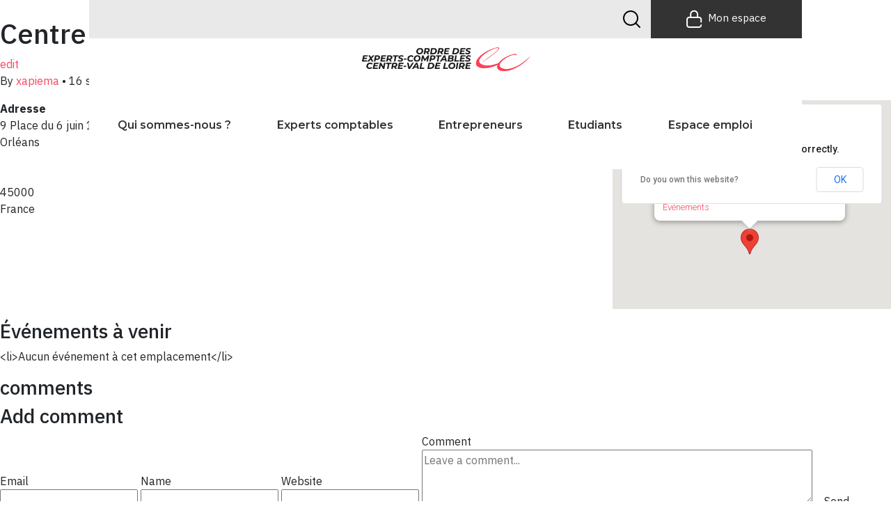

--- FILE ---
content_type: text/html; charset=UTF-8
request_url: https://www.experts-comptables-centrevaldeloire.fr/locations/centre-de-conference-dorleans-2/
body_size: 12138
content:
    
    <!doctype html>
<!--[if lt IE 9]><html class="no-js no-svg ie lt-ie9 lt-ie8 lt-ie7" lang="fr-FR"> <![endif]-->
<!--[if IE 9]><html class="no-js no-svg ie ie9 lt-ie9 lt-ie8" lang="fr-FR"> <![endif]-->
<!--[if gt IE 9]><!--><html class="no-js no-svg" lang="fr-FR"> <!--<![endif]-->
<head>
    <meta charset="UTF-8" />
    <meta name="description" content="">
    <link rel="stylesheet" href="https://www.experts-comptables-centrevaldeloire.fr/wp-content/themes/experts-comptables/style.css" type="text/css" media="screen" />
    <meta http-equiv="Content-Type" content="text/html; charset=UTF-8" />
    <meta http-equiv="X-UA-Compatible" content="IE=edge">
    <meta name="viewport" content="width=device-width, initial-scale=1">
    <link rel="author" href="https://www.experts-comptables-centrevaldeloire.fr/wp-content/themes/experts-comptables/humans.txt" />
    <link rel="pingback" href="https://www.experts-comptables-centrevaldeloire.fr/xmlrpc.php" />
    <link rel="profile" href="http://gmpg.org/xfn/11">
    <title>Centre de Conférences d&rsquo;Orléans &#8211; Ordre des Experts Comptables &#8211; Région Centre Val de Loire</title>
<meta name='robots' content='max-image-preview:large' />
<link rel="alternate" type="application/rss+xml" title="Ordre des Experts Comptables - Région Centre Val de Loire &raquo; Flux" href="https://www.experts-comptables-centrevaldeloire.fr/feed/" />
<link rel="alternate" type="application/rss+xml" title="Ordre des Experts Comptables - Région Centre Val de Loire &raquo; Flux des commentaires" href="https://www.experts-comptables-centrevaldeloire.fr/comments/feed/" />
<link rel="alternate" type="application/rss+xml" title="Ordre des Experts Comptables - Région Centre Val de Loire &raquo; Centre de Conférences d&rsquo;Orléans Flux des commentaires" href="https://www.experts-comptables-centrevaldeloire.fr/locations/centre-de-conference-dorleans-2/feed/" />
<link rel="alternate" title="oEmbed (JSON)" type="application/json+oembed" href="https://www.experts-comptables-centrevaldeloire.fr/wp-json/oembed/1.0/embed?url=https%3A%2F%2Fwww.experts-comptables-centrevaldeloire.fr%2Flocations%2Fcentre-de-conference-dorleans-2%2F" />
<link rel="alternate" title="oEmbed (XML)" type="text/xml+oembed" href="https://www.experts-comptables-centrevaldeloire.fr/wp-json/oembed/1.0/embed?url=https%3A%2F%2Fwww.experts-comptables-centrevaldeloire.fr%2Flocations%2Fcentre-de-conference-dorleans-2%2F&#038;format=xml" />
<style id='wp-img-auto-sizes-contain-inline-css' type='text/css'>
img:is([sizes=auto i],[sizes^="auto," i]){contain-intrinsic-size:3000px 1500px}
/*# sourceURL=wp-img-auto-sizes-contain-inline-css */
</style>
<link rel='stylesheet' id='validate-engine-css-css' href='https://www.experts-comptables-centrevaldeloire.fr/wp-content/plugins/wysija-newsletters/css/validationEngine.jquery.css?ver=2.21' type='text/css' media='all' />
<link rel='stylesheet' id='bootstrapcss-css' href='https://www.experts-comptables-centrevaldeloire.fr/wp-content/themes/experts-comptables/assets/dist/css/bootstrap.min.css?ver=1.1' type='text/css' media='all' />
<link rel='stylesheet' id='owlcss-css' href='https://www.experts-comptables-centrevaldeloire.fr/wp-content/themes/experts-comptables/assets/dist/css/owl.carousel.min.css?ver=1.1' type='text/css' media='all' />
<link rel='stylesheet' id='icones-css' href='https://www.experts-comptables-centrevaldeloire.fr/wp-content/themes/experts-comptables/assets/icones/style.css?ver=1.1' type='text/css' media='all' />
<link rel='stylesheet' id='style-css' href='https://www.experts-comptables-centrevaldeloire.fr/wp-content/themes/experts-comptables/assets/dist/css/theme.min.css?ver=1.1' type='text/css' media='all' />
<link rel='stylesheet' id='chosen-css' href='https://www.experts-comptables-centrevaldeloire.fr/wp-content/themes/experts-comptables/assets/dist/css/chosen.css?ver=1.1' type='text/css' media='all' />
<link rel='stylesheet' id='template-css' href='https://www.experts-comptables-centrevaldeloire.fr/wp-content/themes/experts-comptables/assets/dist/css/template.css?ver=1.1' type='text/css' media='all' />
<style id='wp-emoji-styles-inline-css' type='text/css'>

	img.wp-smiley, img.emoji {
		display: inline !important;
		border: none !important;
		box-shadow: none !important;
		height: 1em !important;
		width: 1em !important;
		margin: 0 0.07em !important;
		vertical-align: -0.1em !important;
		background: none !important;
		padding: 0 !important;
	}
/*# sourceURL=wp-emoji-styles-inline-css */
</style>
<link rel='stylesheet' id='wp-block-library-css' href='https://www.experts-comptables-centrevaldeloire.fr/wp-includes/css/dist/block-library/style.min.css?ver=6.9' type='text/css' media='all' />
<style id='global-styles-inline-css' type='text/css'>
:root{--wp--preset--aspect-ratio--square: 1;--wp--preset--aspect-ratio--4-3: 4/3;--wp--preset--aspect-ratio--3-4: 3/4;--wp--preset--aspect-ratio--3-2: 3/2;--wp--preset--aspect-ratio--2-3: 2/3;--wp--preset--aspect-ratio--16-9: 16/9;--wp--preset--aspect-ratio--9-16: 9/16;--wp--preset--color--black: #000000;--wp--preset--color--cyan-bluish-gray: #abb8c3;--wp--preset--color--white: #ffffff;--wp--preset--color--pale-pink: #f78da7;--wp--preset--color--vivid-red: #cf2e2e;--wp--preset--color--luminous-vivid-orange: #ff6900;--wp--preset--color--luminous-vivid-amber: #fcb900;--wp--preset--color--light-green-cyan: #7bdcb5;--wp--preset--color--vivid-green-cyan: #00d084;--wp--preset--color--pale-cyan-blue: #8ed1fc;--wp--preset--color--vivid-cyan-blue: #0693e3;--wp--preset--color--vivid-purple: #9b51e0;--wp--preset--gradient--vivid-cyan-blue-to-vivid-purple: linear-gradient(135deg,rgb(6,147,227) 0%,rgb(155,81,224) 100%);--wp--preset--gradient--light-green-cyan-to-vivid-green-cyan: linear-gradient(135deg,rgb(122,220,180) 0%,rgb(0,208,130) 100%);--wp--preset--gradient--luminous-vivid-amber-to-luminous-vivid-orange: linear-gradient(135deg,rgb(252,185,0) 0%,rgb(255,105,0) 100%);--wp--preset--gradient--luminous-vivid-orange-to-vivid-red: linear-gradient(135deg,rgb(255,105,0) 0%,rgb(207,46,46) 100%);--wp--preset--gradient--very-light-gray-to-cyan-bluish-gray: linear-gradient(135deg,rgb(238,238,238) 0%,rgb(169,184,195) 100%);--wp--preset--gradient--cool-to-warm-spectrum: linear-gradient(135deg,rgb(74,234,220) 0%,rgb(151,120,209) 20%,rgb(207,42,186) 40%,rgb(238,44,130) 60%,rgb(251,105,98) 80%,rgb(254,248,76) 100%);--wp--preset--gradient--blush-light-purple: linear-gradient(135deg,rgb(255,206,236) 0%,rgb(152,150,240) 100%);--wp--preset--gradient--blush-bordeaux: linear-gradient(135deg,rgb(254,205,165) 0%,rgb(254,45,45) 50%,rgb(107,0,62) 100%);--wp--preset--gradient--luminous-dusk: linear-gradient(135deg,rgb(255,203,112) 0%,rgb(199,81,192) 50%,rgb(65,88,208) 100%);--wp--preset--gradient--pale-ocean: linear-gradient(135deg,rgb(255,245,203) 0%,rgb(182,227,212) 50%,rgb(51,167,181) 100%);--wp--preset--gradient--electric-grass: linear-gradient(135deg,rgb(202,248,128) 0%,rgb(113,206,126) 100%);--wp--preset--gradient--midnight: linear-gradient(135deg,rgb(2,3,129) 0%,rgb(40,116,252) 100%);--wp--preset--font-size--small: 13px;--wp--preset--font-size--medium: 20px;--wp--preset--font-size--large: 36px;--wp--preset--font-size--x-large: 42px;--wp--preset--spacing--20: 0.44rem;--wp--preset--spacing--30: 0.67rem;--wp--preset--spacing--40: 1rem;--wp--preset--spacing--50: 1.5rem;--wp--preset--spacing--60: 2.25rem;--wp--preset--spacing--70: 3.38rem;--wp--preset--spacing--80: 5.06rem;--wp--preset--shadow--natural: 6px 6px 9px rgba(0, 0, 0, 0.2);--wp--preset--shadow--deep: 12px 12px 50px rgba(0, 0, 0, 0.4);--wp--preset--shadow--sharp: 6px 6px 0px rgba(0, 0, 0, 0.2);--wp--preset--shadow--outlined: 6px 6px 0px -3px rgb(255, 255, 255), 6px 6px rgb(0, 0, 0);--wp--preset--shadow--crisp: 6px 6px 0px rgb(0, 0, 0);}:where(.is-layout-flex){gap: 0.5em;}:where(.is-layout-grid){gap: 0.5em;}body .is-layout-flex{display: flex;}.is-layout-flex{flex-wrap: wrap;align-items: center;}.is-layout-flex > :is(*, div){margin: 0;}body .is-layout-grid{display: grid;}.is-layout-grid > :is(*, div){margin: 0;}:where(.wp-block-columns.is-layout-flex){gap: 2em;}:where(.wp-block-columns.is-layout-grid){gap: 2em;}:where(.wp-block-post-template.is-layout-flex){gap: 1.25em;}:where(.wp-block-post-template.is-layout-grid){gap: 1.25em;}.has-black-color{color: var(--wp--preset--color--black) !important;}.has-cyan-bluish-gray-color{color: var(--wp--preset--color--cyan-bluish-gray) !important;}.has-white-color{color: var(--wp--preset--color--white) !important;}.has-pale-pink-color{color: var(--wp--preset--color--pale-pink) !important;}.has-vivid-red-color{color: var(--wp--preset--color--vivid-red) !important;}.has-luminous-vivid-orange-color{color: var(--wp--preset--color--luminous-vivid-orange) !important;}.has-luminous-vivid-amber-color{color: var(--wp--preset--color--luminous-vivid-amber) !important;}.has-light-green-cyan-color{color: var(--wp--preset--color--light-green-cyan) !important;}.has-vivid-green-cyan-color{color: var(--wp--preset--color--vivid-green-cyan) !important;}.has-pale-cyan-blue-color{color: var(--wp--preset--color--pale-cyan-blue) !important;}.has-vivid-cyan-blue-color{color: var(--wp--preset--color--vivid-cyan-blue) !important;}.has-vivid-purple-color{color: var(--wp--preset--color--vivid-purple) !important;}.has-black-background-color{background-color: var(--wp--preset--color--black) !important;}.has-cyan-bluish-gray-background-color{background-color: var(--wp--preset--color--cyan-bluish-gray) !important;}.has-white-background-color{background-color: var(--wp--preset--color--white) !important;}.has-pale-pink-background-color{background-color: var(--wp--preset--color--pale-pink) !important;}.has-vivid-red-background-color{background-color: var(--wp--preset--color--vivid-red) !important;}.has-luminous-vivid-orange-background-color{background-color: var(--wp--preset--color--luminous-vivid-orange) !important;}.has-luminous-vivid-amber-background-color{background-color: var(--wp--preset--color--luminous-vivid-amber) !important;}.has-light-green-cyan-background-color{background-color: var(--wp--preset--color--light-green-cyan) !important;}.has-vivid-green-cyan-background-color{background-color: var(--wp--preset--color--vivid-green-cyan) !important;}.has-pale-cyan-blue-background-color{background-color: var(--wp--preset--color--pale-cyan-blue) !important;}.has-vivid-cyan-blue-background-color{background-color: var(--wp--preset--color--vivid-cyan-blue) !important;}.has-vivid-purple-background-color{background-color: var(--wp--preset--color--vivid-purple) !important;}.has-black-border-color{border-color: var(--wp--preset--color--black) !important;}.has-cyan-bluish-gray-border-color{border-color: var(--wp--preset--color--cyan-bluish-gray) !important;}.has-white-border-color{border-color: var(--wp--preset--color--white) !important;}.has-pale-pink-border-color{border-color: var(--wp--preset--color--pale-pink) !important;}.has-vivid-red-border-color{border-color: var(--wp--preset--color--vivid-red) !important;}.has-luminous-vivid-orange-border-color{border-color: var(--wp--preset--color--luminous-vivid-orange) !important;}.has-luminous-vivid-amber-border-color{border-color: var(--wp--preset--color--luminous-vivid-amber) !important;}.has-light-green-cyan-border-color{border-color: var(--wp--preset--color--light-green-cyan) !important;}.has-vivid-green-cyan-border-color{border-color: var(--wp--preset--color--vivid-green-cyan) !important;}.has-pale-cyan-blue-border-color{border-color: var(--wp--preset--color--pale-cyan-blue) !important;}.has-vivid-cyan-blue-border-color{border-color: var(--wp--preset--color--vivid-cyan-blue) !important;}.has-vivid-purple-border-color{border-color: var(--wp--preset--color--vivid-purple) !important;}.has-vivid-cyan-blue-to-vivid-purple-gradient-background{background: var(--wp--preset--gradient--vivid-cyan-blue-to-vivid-purple) !important;}.has-light-green-cyan-to-vivid-green-cyan-gradient-background{background: var(--wp--preset--gradient--light-green-cyan-to-vivid-green-cyan) !important;}.has-luminous-vivid-amber-to-luminous-vivid-orange-gradient-background{background: var(--wp--preset--gradient--luminous-vivid-amber-to-luminous-vivid-orange) !important;}.has-luminous-vivid-orange-to-vivid-red-gradient-background{background: var(--wp--preset--gradient--luminous-vivid-orange-to-vivid-red) !important;}.has-very-light-gray-to-cyan-bluish-gray-gradient-background{background: var(--wp--preset--gradient--very-light-gray-to-cyan-bluish-gray) !important;}.has-cool-to-warm-spectrum-gradient-background{background: var(--wp--preset--gradient--cool-to-warm-spectrum) !important;}.has-blush-light-purple-gradient-background{background: var(--wp--preset--gradient--blush-light-purple) !important;}.has-blush-bordeaux-gradient-background{background: var(--wp--preset--gradient--blush-bordeaux) !important;}.has-luminous-dusk-gradient-background{background: var(--wp--preset--gradient--luminous-dusk) !important;}.has-pale-ocean-gradient-background{background: var(--wp--preset--gradient--pale-ocean) !important;}.has-electric-grass-gradient-background{background: var(--wp--preset--gradient--electric-grass) !important;}.has-midnight-gradient-background{background: var(--wp--preset--gradient--midnight) !important;}.has-small-font-size{font-size: var(--wp--preset--font-size--small) !important;}.has-medium-font-size{font-size: var(--wp--preset--font-size--medium) !important;}.has-large-font-size{font-size: var(--wp--preset--font-size--large) !important;}.has-x-large-font-size{font-size: var(--wp--preset--font-size--x-large) !important;}
/*# sourceURL=global-styles-inline-css */
</style>

<style id='classic-theme-styles-inline-css' type='text/css'>
/*! This file is auto-generated */
.wp-block-button__link{color:#fff;background-color:#32373c;border-radius:9999px;box-shadow:none;text-decoration:none;padding:calc(.667em + 2px) calc(1.333em + 2px);font-size:1.125em}.wp-block-file__button{background:#32373c;color:#fff;text-decoration:none}
/*# sourceURL=/wp-includes/css/classic-themes.min.css */
</style>
<link rel='stylesheet' id='contact-form-7-css' href='https://www.experts-comptables-centrevaldeloire.fr/wp-content/plugins/contact-form-7/includes/css/styles.css?ver=6.1.4' type='text/css' media='all' />
<link rel='stylesheet' id='icons-css' href='https://www.experts-comptables-centrevaldeloire.fr/wp-content/plugins/download-manager/css/front.css?ver=6.9' type='text/css' media='all' />
<link rel='stylesheet' id='wpdm-bootstrap-css' href='https://www.experts-comptables-centrevaldeloire.fr/wp-content/plugins/download-manager/bootstrap/css/bootstrap.css?ver=6.9' type='text/css' media='all' />
<link rel='stylesheet' id='wpdm-bootstrap-theme-css' href='https://www.experts-comptables-centrevaldeloire.fr/wp-content/plugins/download-manager/bootstrap/css/bootstrap-theme.min.css?ver=6.9' type='text/css' media='all' />
<link rel='stylesheet' id='events-manager-css' href='https://www.experts-comptables-centrevaldeloire.fr/wp-content/plugins/events-manager/includes/css/events-manager.css?ver=7.2.3.1' type='text/css' media='all' />
<style id='events-manager-inline-css' type='text/css'>
body .em { --font-family : inherit; --font-weight : inherit; --font-size : 1em; --line-height : inherit; }
/*# sourceURL=events-manager-inline-css */
</style>
<link rel='stylesheet' id='wp-job-manager-job-listings-css' href='https://www.experts-comptables-centrevaldeloire.fr/wp-content/plugins/wp-job-manager/assets/dist/css/job-listings.css?ver=598383a28ac5f9f156e4' type='text/css' media='all' />
<link rel='stylesheet' id='wpdm-button-templates-css' href='https://www.experts-comptables-centrevaldeloire.fr/wp-content/plugins/wpdm-button-templates/buttons.css?ver=6.9' type='text/css' media='all' />
<style id='kadence-blocks-global-variables-inline-css' type='text/css'>
:root {--global-kb-font-size-sm:clamp(0.8rem, 0.73rem + 0.217vw, 0.9rem);--global-kb-font-size-md:clamp(1.1rem, 0.995rem + 0.326vw, 1.25rem);--global-kb-font-size-lg:clamp(1.75rem, 1.576rem + 0.543vw, 2rem);--global-kb-font-size-xl:clamp(2.25rem, 1.728rem + 1.63vw, 3rem);--global-kb-font-size-xxl:clamp(2.5rem, 1.456rem + 3.26vw, 4rem);--global-kb-font-size-xxxl:clamp(2.75rem, 0.489rem + 7.065vw, 6rem);}:root {--global-palette1: #3182CE;--global-palette2: #2B6CB0;--global-palette3: #1A202C;--global-palette4: #2D3748;--global-palette5: #4A5568;--global-palette6: #718096;--global-palette7: #EDF2F7;--global-palette8: #F7FAFC;--global-palette9: #ffffff;}
/*# sourceURL=kadence-blocks-global-variables-inline-css */
</style>
<script type="text/javascript" src="https://www.experts-comptables-centrevaldeloire.fr/wp-includes/js/jquery/jquery.min.js?ver=3.7.1" id="jquery-core-js"></script>
<script type="text/javascript" src="https://www.experts-comptables-centrevaldeloire.fr/wp-includes/js/jquery/jquery-migrate.min.js?ver=3.4.1" id="jquery-migrate-js"></script>
<script type="text/javascript" src="https://www.experts-comptables-centrevaldeloire.fr/wp-content/plugins/download-manager/bootstrap/js/bootstrap.min.js?ver=6.9" id="wpdm-bootstrap-js"></script>
<script type="text/javascript" src="https://www.experts-comptables-centrevaldeloire.fr/wp-content/plugins/download-manager/js/jquery.cookie.js?ver=6.9" id="jquery-cookie-js"></script>
<script type="text/javascript" src="https://www.experts-comptables-centrevaldeloire.fr/wp-content/plugins/download-manager/js/front.js?ver=6.9" id="frontjs-js"></script>
<script type="text/javascript" src="https://www.experts-comptables-centrevaldeloire.fr/wp-includes/js/jquery/ui/core.min.js?ver=1.13.3" id="jquery-ui-core-js"></script>
<script type="text/javascript" src="https://www.experts-comptables-centrevaldeloire.fr/wp-includes/js/jquery/ui/mouse.min.js?ver=1.13.3" id="jquery-ui-mouse-js"></script>
<script type="text/javascript" src="https://www.experts-comptables-centrevaldeloire.fr/wp-includes/js/jquery/ui/sortable.min.js?ver=1.13.3" id="jquery-ui-sortable-js"></script>
<script type="text/javascript" src="https://www.experts-comptables-centrevaldeloire.fr/wp-includes/js/jquery/ui/datepicker.min.js?ver=1.13.3" id="jquery-ui-datepicker-js"></script>
<script type="text/javascript" id="jquery-ui-datepicker-js-after">
/* <![CDATA[ */
jQuery(function(jQuery){jQuery.datepicker.setDefaults({"closeText":"Fermer","currentText":"Aujourd\u2019hui","monthNames":["janvier","f\u00e9vrier","mars","avril","mai","juin","juillet","ao\u00fbt","septembre","octobre","novembre","d\u00e9cembre"],"monthNamesShort":["Jan","F\u00e9v","Mar","Avr","Mai","Juin","Juil","Ao\u00fbt","Sep","Oct","Nov","D\u00e9c"],"nextText":"Suivant","prevText":"Pr\u00e9c\u00e9dent","dayNames":["dimanche","lundi","mardi","mercredi","jeudi","vendredi","samedi"],"dayNamesShort":["dim","lun","mar","mer","jeu","ven","sam"],"dayNamesMin":["D","L","M","M","J","V","S"],"dateFormat":"d MM yy","firstDay":1,"isRTL":false});});
//# sourceURL=jquery-ui-datepicker-js-after
/* ]]> */
</script>
<script type="text/javascript" src="https://www.experts-comptables-centrevaldeloire.fr/wp-includes/js/jquery/ui/resizable.min.js?ver=1.13.3" id="jquery-ui-resizable-js"></script>
<script type="text/javascript" src="https://www.experts-comptables-centrevaldeloire.fr/wp-includes/js/jquery/ui/draggable.min.js?ver=1.13.3" id="jquery-ui-draggable-js"></script>
<script type="text/javascript" src="https://www.experts-comptables-centrevaldeloire.fr/wp-includes/js/jquery/ui/controlgroup.min.js?ver=1.13.3" id="jquery-ui-controlgroup-js"></script>
<script type="text/javascript" src="https://www.experts-comptables-centrevaldeloire.fr/wp-includes/js/jquery/ui/checkboxradio.min.js?ver=1.13.3" id="jquery-ui-checkboxradio-js"></script>
<script type="text/javascript" src="https://www.experts-comptables-centrevaldeloire.fr/wp-includes/js/jquery/ui/button.min.js?ver=1.13.3" id="jquery-ui-button-js"></script>
<script type="text/javascript" src="https://www.experts-comptables-centrevaldeloire.fr/wp-includes/js/jquery/ui/dialog.min.js?ver=1.13.3" id="jquery-ui-dialog-js"></script>
<script type="text/javascript" id="events-manager-js-extra">
/* <![CDATA[ */
var EM = {"ajaxurl":"https://www.experts-comptables-centrevaldeloire.fr/wp-admin/admin-ajax.php","locationajaxurl":"https://www.experts-comptables-centrevaldeloire.fr/wp-admin/admin-ajax.php?action=locations_search","firstDay":"1","locale":"fr","dateFormat":"yy-mm-dd","ui_css":"https://www.experts-comptables-centrevaldeloire.fr/wp-content/plugins/events-manager/includes/css/jquery-ui/build.css","show24hours":"1","is_ssl":"1","autocomplete_limit":"10","calendar":{"breakpoints":{"small":560,"medium":908,"large":false},"month_format":"M Y"},"phone":"","datepicker":{"format":"d/m/Y","locale":"fr"},"search":{"breakpoints":{"small":650,"medium":850,"full":false}},"url":"https://www.experts-comptables-centrevaldeloire.fr/wp-content/plugins/events-manager","assets":{"input.em-uploader":{"js":{"em-uploader":{"url":"https://www.experts-comptables-centrevaldeloire.fr/wp-content/plugins/events-manager/includes/js/em-uploader.js?v=7.2.3.1","event":"em_uploader_ready"}}},".em-event-editor":{"js":{"event-editor":{"url":"https://www.experts-comptables-centrevaldeloire.fr/wp-content/plugins/events-manager/includes/js/events-manager-event-editor.js?v=7.2.3.1","event":"em_event_editor_ready"}},"css":{"event-editor":"https://www.experts-comptables-centrevaldeloire.fr/wp-content/plugins/events-manager/includes/css/events-manager-event-editor.css?v=7.2.3.1"}},".em-recurrence-sets, .em-timezone":{"js":{"luxon":{"url":"luxon/luxon.js?v=7.2.3.1","event":"em_luxon_ready"}}},".em-booking-form, #em-booking-form, .em-booking-recurring, .em-event-booking-form":{"js":{"em-bookings":{"url":"https://www.experts-comptables-centrevaldeloire.fr/wp-content/plugins/events-manager/includes/js/bookingsform.js?v=7.2.3.1","event":"em_booking_form_js_loaded"}}},"#em-opt-archetypes":{"js":{"archetypes":"https://www.experts-comptables-centrevaldeloire.fr/wp-content/plugins/events-manager/includes/js/admin-archetype-editor.js?v=7.2.3.1","archetypes_ms":"https://www.experts-comptables-centrevaldeloire.fr/wp-content/plugins/events-manager/includes/js/admin-archetypes.js?v=7.2.3.1","qs":"qs/qs.js?v=7.2.3.1"}}},"cached":"","bookingInProgress":"Veuillez patienter pendant que la r\u00e9servation est soumise.","tickets_save":"Enregistrer le billet","bookingajaxurl":"https://www.experts-comptables-centrevaldeloire.fr/wp-admin/admin-ajax.php","bookings_export_save":"Exporter les r\u00e9servations","bookings_settings_save":"Enregistrer","booking_delete":"Confirmez-vous vouloir le supprimer\u00a0?","booking_offset":"30","bookings":{"submit_button":{"text":{"default":"Envoyer votre demande de r\u00e9servation","free":"Envoyer votre demande de r\u00e9servation","payment":"Envoyer votre demande de r\u00e9servation","processing":"En cours de traitement\u2026"}},"update_listener":""},"bb_full":"Complet","bb_book":"R\u00e9servez maintenant","bb_booking":"R\u00e9servation ...","bb_booked":"R\u00e9servation soumis","bb_error":"R\u00e9servation erreur. R\u00e9essayer?","bb_cancel":"Annuler","bb_canceling":"Annuler...","bb_cancelled":"Annul\u00e9","bb_cancel_error":"Annulation erreur. R\u00e9essayer?","txt_search":"Recherche","txt_searching":"Recherche en cours\u2026","txt_loading":"Chargement en cours\u2026"};
//# sourceURL=events-manager-js-extra
/* ]]> */
</script>
<script type="text/javascript" src="https://www.experts-comptables-centrevaldeloire.fr/wp-content/plugins/events-manager/includes/js/events-manager.js?ver=7.2.3.1" id="events-manager-js"></script>
<script type="text/javascript" src="https://www.experts-comptables-centrevaldeloire.fr/wp-content/plugins/events-manager/includes/external/flatpickr/l10n/fr.js?ver=7.2.3.1" id="em-flatpickr-localization-js"></script>
<link rel="https://api.w.org/" href="https://www.experts-comptables-centrevaldeloire.fr/wp-json/" /><link rel="EditURI" type="application/rsd+xml" title="RSD" href="https://www.experts-comptables-centrevaldeloire.fr/xmlrpc.php?rsd" />
<meta name="generator" content="WordPress 6.9" />
<link rel="canonical" href="https://www.experts-comptables-centrevaldeloire.fr/locations/centre-de-conference-dorleans-2/" />
<link rel='shortlink' href='https://www.experts-comptables-centrevaldeloire.fr/?p=763' />
    <link href="//netdna.bootstrapcdn.com/font-awesome/4.0.3/css/font-awesome.min.css" rel="stylesheet" type="text/css">
    <style type="text/css">
     

    div.w3eden .wpdm-categories ul li,
    div.w3eden .wpdm-downloads ul li{
        list-style: none !important;
        list-style-type: none !important;
    }

    div.w3eden .wpdm-categories ul{
        list-style: none!important;
        padding: 0px !important;
        margin: 0px !important;
    }

    .dropdown-menu li,
    .w3eden .wpdm-downloads-ul li,
    .w3eden .wpdm-all-categories ul{
        padding: 0px !important;
        margin: 0px !important;
    }
    .w3eden .wpdm-categories ul.row li.col-md-4{
        margin-bottom: 5px !important;
        margin-left: 0 !important;
        padding: 4px;

    }
    .w3eden .btn-group > a:first-child:not(.btn-block){
        width: 82%;;
    }

    .wpdm-count{
        font-size:12px;
        color:#888;
    }
        #wpdm-downloads *{
            font-size: 10pt;
        }

     .w3eden #src{
         box-shadow: none;
         background: url(https://cdn4.iconfinder.com/data/icons/ionicons/512/icon-ios7-search-strong-16.png) 15px center no-repeat;
         padding-left: 45px;
     }

     .w3eden .btn-ddm{
            position: absolute;z-index: 999999;margin-top: -29px;right: 5px;border:0 !important;
            -webkit-border-top-left-radius: 0px !important;-webkit-border-bottom-left-radius: 0px !important;-moz-border-radius-topleft: 0px !important;-moz-border-radius-bottomleft: 0px !important;border-top-left-radius: 0px !important;border-bottom-left-radius: 0px !important;
            background:rgba(0,0,0,0.05) !important;
        }

        .w3eden .panel-footer img{
            max-height: 30px;
        }

    .dropdown-submenu{position:relative;}
    .dropdown-submenu>.dropdown-menu{top:0;left:100%;margin-top:-6px;margin-left:-1px;-webkit-border-radius:0 6px 6px 6px;-moz-border-radius:0 6px 6px 6px;border-radius:0 6px 6px 6px;}
    .dropdown-submenu:hover>.dropdown-menu{display:block;}
    .dropdown-submenu>a:after{display:block;content:" ";float:right;width:0;height:0;border-color:transparent;border-style:solid;border-width:5px 0 5px 5px;border-left-color:#cccccc;margin-top:5px;margin-right:-10px;}
    .dropdown-submenu:hover>a:after{border-left-color:#ffffff;}
    .dropdown-submenu.pull-left{float:none;}.dropdown-submenu.pull-left>.dropdown-menu{left:-100%;margin-left:10px;-webkit-border-radius:6px 0 6px 6px;-moz-border-radius:6px 0 6px 6px;border-radius:6px 0 6px 6px;}
    .dropdown-menu li a{ padding: 7px 20px !important; }
    </style>
    <link rel="icon" href="https://www.experts-comptables-centrevaldeloire.fr/wp-content/uploads/2020/12/cropped-Capture-décran-2020-12-09-à-17.42.22-32x32.png" sizes="32x32" />
<link rel="icon" href="https://www.experts-comptables-centrevaldeloire.fr/wp-content/uploads/2020/12/cropped-Capture-décran-2020-12-09-à-17.42.22-192x192.png" sizes="192x192" />
<link rel="apple-touch-icon" href="https://www.experts-comptables-centrevaldeloire.fr/wp-content/uploads/2020/12/cropped-Capture-décran-2020-12-09-à-17.42.22-180x180.png" />
<meta name="msapplication-TileImage" content="https://www.experts-comptables-centrevaldeloire.fr/wp-content/uploads/2020/12/cropped-Capture-décran-2020-12-09-à-17.42.22-270x270.png" />

            </head>
<body class="wp-singular location-template-default single single-location postid-763 wp-custom-logo wp-theme-experts-comptables ordre-des-experts-comptables" data-template="base.twig">
    <header class="header">
    <div class="wrapper">
    <nav class="navbar navbar-expand-lg navbar-light bg-light">
        <div class="d-lg-none d-flex navbar-resp">
                <a href="https://www.experts-comptables-centrevaldeloire.fr/" class="custom-logo-link" rel="home"><img width="379" height="93" src="https://www.experts-comptables-centrevaldeloire.fr/wp-content/uploads/2020/12/oec_logo.png" class="custom-logo" alt="Ordre des Experts Comptables &#8211; Région Centre Val de Loire" decoding="async" srcset="https://www.experts-comptables-centrevaldeloire.fr/wp-content/uploads/2020/12/oec_logo.png 379w, https://www.experts-comptables-centrevaldeloire.fr/wp-content/uploads/2020/12/oec_logo-300x74.png 300w" sizes="(max-width: 379px) 100vw, 379px" /></a>
            <button class="navbar-toggler" type="button" data-toggle="collapse" data-target="#navbarTogglerDemo01"
                    aria-controls="navbarTogglerDemo01" aria-expanded="false" aria-label="Toggle navigation">
                <span class="navbar-toggler-icon"></span>
            </button>
            <a class="espace" href="https://www.experts-comptables-centrevaldeloire.fr/connexion/">
                <img src="https://www.experts-comptables-centrevaldeloire.fr/wp-content/themes/experts-comptables/assets/images/icone-espace.png">
            </a>
        </div>
        <div class="collapse navbar-collapse" id="navbarTogglerDemo01">
            <div class="top-nav d-none d-lg-flex">
                <div>
                                    </div>
                <div class="ml-auto d-none d-lg-flex">
                    <div data-toggle="modal" data-target="#searchModal"><?xml version="1.0" encoding="iso-8859-1"?>
<!-- Generator: Adobe Illustrator 19.0.0, SVG Export Plug-In . SVG Version: 6.00 Build 0)  -->
<svg version="1.1" id="Capa_1" xmlns="http://www.w3.org/2000/svg" xmlns:xlink="http://www.w3.org/1999/xlink" x="0px" y="0px"
	 viewBox="0 0 512 512" style="enable-background:new 0 0 512 512;" xml:space="preserve">
<g>
	<g>
		<path d="M225.474,0C101.151,0,0,101.151,0,225.474c0,124.33,101.151,225.474,225.474,225.474
			c124.33,0,225.474-101.144,225.474-225.474C450.948,101.151,349.804,0,225.474,0z M225.474,409.323
			c-101.373,0-183.848-82.475-183.848-183.848S124.101,41.626,225.474,41.626s183.848,82.475,183.848,183.848
			S326.847,409.323,225.474,409.323z"/>
	</g>
</g>
<g>
	<g>
		<path d="M505.902,476.472L386.574,357.144c-8.131-8.131-21.299-8.131-29.43,0c-8.131,8.124-8.131,21.306,0,29.43l119.328,119.328
			c4.065,4.065,9.387,6.098,14.715,6.098c5.321,0,10.649-2.033,14.715-6.098C514.033,497.778,514.033,484.596,505.902,476.472z"/>
	</g>
</g>
<g>
</g>
<g>
</g>
<g>
</g>
<g>
</g>
<g>
</g>
<g>
</g>
<g>
</g>
<g>
</g>
<g>
</g>
<g>
</g>
<g>
</g>
<g>
</g>
<g>
</g>
<g>
</g>
<g>
</g>
</svg>
</div>
                </div>
                <div>
                                            <a class="espace" href="https://www.experts-comptables-centrevaldeloire.fr/connexion/"><img src="https://www.experts-comptables-centrevaldeloire.fr/wp-content/themes/experts-comptables/assets/images/icone-espace.png">Mon espace</a>
                                    </div>
            </div>
            <div class="bottom-nav">
                    <a href="https://www.experts-comptables-centrevaldeloire.fr/" class="custom-logo-link" rel="home"><img width="379" height="93" src="https://www.experts-comptables-centrevaldeloire.fr/wp-content/uploads/2020/12/oec_logo.png" class="custom-logo" alt="Ordre des Experts Comptables &#8211; Région Centre Val de Loire" decoding="async" srcset="https://www.experts-comptables-centrevaldeloire.fr/wp-content/uploads/2020/12/oec_logo.png 379w, https://www.experts-comptables-centrevaldeloire.fr/wp-content/uploads/2020/12/oec_logo-300x74.png 300w" sizes="(max-width: 379px) 100vw, 379px" /></a>
                <div class="nav_main mx-lg-auto">
                        <ul class="navbar-nav h-100">
                                    <li class=" menu-item menu-item-type-custom menu-item-object-custom menu-item-18618 menu-item-has-children dropdown">
                    <a class="nav-link dropdown-toggle" href="#" id="navbar-18618" role="button" data-toggle="dropdown" aria-haspopup="true" aria-expanded="false">
                        Qui sommes-nous ?
                    </a>
                    <div class="dropdown-menu" aria-labelledby="navbar-18618">
            <a class="dropdown-item" href="https://www.experts-comptables-centrevaldeloire.fr/quisommesnous/le-conseil/">Le Conseil</a>
            <a class="dropdown-item" href="https://www.experts-comptables-centrevaldeloire.fr/quisommesnous/le-bureau/">Le Bureau</a>
            <a class="dropdown-item" href="https://www.experts-comptables-centrevaldeloire.fr/quisommesnous/les-elus/">Les Elus</a>
            <a class="dropdown-item" href="https://www.experts-comptables-centrevaldeloire.fr/quisommesnous/les-commissions/">Les Commissions</a>
            <a class="dropdown-item" href="https://www.experts-comptables-centrevaldeloire.fr/quisommesnous/les-permanents/">Les Permanentes</a>
            <a class="dropdown-item" href="https://www.experts-comptables-centrevaldeloire.fr/nous-contacter/">Nous contacter</a>
    </div>                </li>
                                                <li class=" menu-item menu-item-type-custom menu-item-object-custom menu-item-18619 menu-item-has-children dropdown">
                    <a class="nav-link dropdown-toggle" href="#" id="navbar-18619" role="button" data-toggle="dropdown" aria-haspopup="true" aria-expanded="false">
                        Experts comptables
                    </a>
                    <div class="dropdown-menu" aria-labelledby="navbar-18619">
            <a class="dropdown-item" href="https://www.experts-comptables-centrevaldeloire.fr/le-tableau-de-lordre-inscriptions-modifications/">Le tableau de l’Ordre : inscriptions, modifications</a>
            <a class="dropdown-item" href="https://www.experts-comptables-centrevaldeloire.fr/les-formations/">Les formations</a>
    </div>                </li>
                                                <li class=" menu-item menu-item-type-custom menu-item-object-custom menu-item-18620 menu-item-has-children dropdown">
                    <a class="nav-link dropdown-toggle" href="#" id="navbar-18620" role="button" data-toggle="dropdown" aria-haspopup="true" aria-expanded="false">
                        Entrepreneurs
                    </a>
                    <div class="dropdown-menu" aria-labelledby="navbar-18620">
            <a class="dropdown-item" href="https://www.experts-comptables-centrevaldeloire.fr/notre-metier-vous-accompagner/">Notre métier, vous accompagner</a>
            <a class="dropdown-item" href="https://www.experts-comptables-centrevaldeloire.fr/les-missions-de-lexpert-comptable/">Les missions de l’Expert Comptable</a>
            <a class="dropdown-item" href="https://www.experts-comptables-centrevaldeloire.fr/attention-aux-illegaux/">Attention aux illégaux</a>
            <a class="dropdown-item" href="https://www.experts-comptables-centrevaldeloire.fr/business-story-votre-projet-a-rendez-vous-avec-un-expert-comptable/">Business Story : votre projet a rendez-vous avec un Expert-Comptable !</a>
    </div>                </li>
                                                <li class=" menu-item menu-item-type-custom menu-item-object-custom menu-item-18621 menu-item-has-children dropdown">
                    <a class="nav-link dropdown-toggle" href="#" id="navbar-18621" role="button" data-toggle="dropdown" aria-haspopup="true" aria-expanded="false">
                        Etudiants
                    </a>
                    <div class="dropdown-menu" aria-labelledby="navbar-18621">
            <a class="dropdown-item" href="https://www.experts-comptables-centrevaldeloire.fr/non-classe/after-school-2025-inscription-etudiant/">After School 2025 – inscription étudiant</a>
            <a class="dropdown-item" href="https://www.experts-comptables-centrevaldeloire.fr/devenir-expert-comptable/">Devenir Expert-Comptable</a>
            <a class="dropdown-item" href="https://www.experts-comptables-centrevaldeloire.fr/lorganisation-du-stage-dexpertise-comptable/">L’organisation du stage d’expertise comptable</a>
            <a class="dropdown-item" href="https://www.experts-comptables-centrevaldeloire.fr/sinscrire-au-stage-dexpertise-comptable/">S’inscrire au stage d’expertise comptable</a>
    </div>                </li>
                                                <li class=" menu-item menu-item-type-custom menu-item-object-custom menu-item-18622 menu-item-has-children dropdown">
                    <a class="nav-link dropdown-toggle" href="#" id="navbar-18622" role="button" data-toggle="dropdown" aria-haspopup="true" aria-expanded="false">
                        Espace emploi
                    </a>
                    <div class="dropdown-menu" aria-labelledby="navbar-18622">
            <a class="dropdown-item" href="https://www.experts-comptables-centrevaldeloire.fr/?page_id=641">Liste des annonces</a>
            <a class="dropdown-item" href="https://www.experts-comptables-centrevaldeloire.fr/saisie-dune-nouvelle-annonce-emploi/">Saisie d’une nouvelle annonce Emploi</a>
            <a class="dropdown-item" href="https://www.experts-comptables-centrevaldeloire.fr/mon-espace-emploi/">Mon Espace Emploi</a>
    </div>                </li>
                            <li class="d-block d-lg-none">
            <div class="w-100 h-100 justify-content-center" data-toggle="modal" data-target="#searchModal"><?xml version="1.0" encoding="iso-8859-1"?>
<!-- Generator: Adobe Illustrator 19.0.0, SVG Export Plug-In . SVG Version: 6.00 Build 0)  -->
<svg version="1.1" id="Capa_1" xmlns="http://www.w3.org/2000/svg" xmlns:xlink="http://www.w3.org/1999/xlink" x="0px" y="0px"
	 viewBox="0 0 512 512" style="enable-background:new 0 0 512 512;" xml:space="preserve">
<g>
	<g>
		<path d="M225.474,0C101.151,0,0,101.151,0,225.474c0,124.33,101.151,225.474,225.474,225.474
			c124.33,0,225.474-101.144,225.474-225.474C450.948,101.151,349.804,0,225.474,0z M225.474,409.323
			c-101.373,0-183.848-82.475-183.848-183.848S124.101,41.626,225.474,41.626s183.848,82.475,183.848,183.848
			S326.847,409.323,225.474,409.323z"/>
	</g>
</g>
<g>
	<g>
		<path d="M505.902,476.472L386.574,357.144c-8.131-8.131-21.299-8.131-29.43,0c-8.131,8.124-8.131,21.306,0,29.43l119.328,119.328
			c4.065,4.065,9.387,6.098,14.715,6.098c5.321,0,10.649-2.033,14.715-6.098C514.033,497.778,514.033,484.596,505.902,476.472z"/>
	</g>
</g>
<g>
</g>
<g>
</g>
<g>
</g>
<g>
</g>
<g>
</g>
<g>
</g>
<g>
</g>
<g>
</g>
<g>
</g>
<g>
</g>
<g>
</g>
<g>
</g>
<g>
</g>
<g>
</g>
<g>
</g>
</svg>
</div>
        </li>
    </ul>
                </div>
            </div>
        </div>

    </nav>
</div>
</header>
<section id="content" role="main" class="content-wrapper">
    <div class="wrapper ">
        <main class="post-763">
            	<div class="content-wrapper">
		<article class="post-type-location" id="post-763">
			<img src="">
			<section class="article-content">
				<h1 class="article-h1">Centre de Conférences d&rsquo;Orléans</h1>
				<a href="https://www.experts-comptables-centrevaldeloire.fr/locations/centre-de-conference-dorleans-2/">edit</a>
				<p class="blog-author">
					<span>By</span><a href="/author/xapiema/"> xapiema </a><span>&bull;</span> <time datetime="2026-01-24 13:07:23">16 septembre 2014</time>
				</p>
				<div class="article-body">
					<div class="em em-view-container" id="em-view-1956206677" data-view="location">
	<div class="em-item em-item-single em-location em-location-single em-location-10" id="em-location-1956206677" data-view-id="1956206677">
		<div style="float:right; margin:0px 0px 15px 15px;">			<div class="em em-location-map-container" style="position:relative; width:400px; height: 300px;">
				<div class='em-location-map' id='em-location-map-494277836' style="width: 100%; height: 100%;" title="Centre de Conférences d&#039;Orléans">
					<div class="em-loading-maps">
						<span>Chargement de la carte…</span>
						<svg xmlns="http://www.w3.org/2000/svg" xmlns:xlink="http://www.w3.org/1999/xlink" style="margin: auto; background: none; display: block; shape-rendering: auto;" width="200px" height="200px" viewBox="0 0 100 100" preserveAspectRatio="xMidYMid">
							<rect x="19.5" y="26" width="11" height="48" fill="#85a2b6">
								<animate attributeName="y" repeatCount="indefinite" dur="1s" calcMode="spline" keyTimes="0;0.5;1" values="2;26;26" keySplines="0 0.5 0.5 1;0 0.5 0.5 1" begin="-0.2s"></animate>
								<animate attributeName="height" repeatCount="indefinite" dur="1s" calcMode="spline" keyTimes="0;0.5;1" values="96;48;48" keySplines="0 0.5 0.5 1;0 0.5 0.5 1" begin="-0.2s"></animate>
							</rect>
							<rect x="44.5" y="26" width="11" height="48" fill="#bbcedd">
								<animate attributeName="y" repeatCount="indefinite" dur="1s" calcMode="spline" keyTimes="0;0.5;1" values="8;26;26" keySplines="0 0.5 0.5 1;0 0.5 0.5 1" begin="-0.1s"></animate>
								<animate attributeName="height" repeatCount="indefinite" dur="1s" calcMode="spline" keyTimes="0;0.5;1" values="84;48;48" keySplines="0 0.5 0.5 1;0 0.5 0.5 1" begin="-0.1s"></animate>
							</rect>
							<rect x="69.5" y="26" width="11" height="48" fill="#dce4eb">
								<animate attributeName="y" repeatCount="indefinite" dur="1s" calcMode="spline" keyTimes="0;0.5;1" values="8;26;26" keySplines="0 0.5 0.5 1;0 0.5 0.5 1"></animate>
								<animate attributeName="height" repeatCount="indefinite" dur="1s" calcMode="spline" keyTimes="0;0.5;1" values="84;48;48" keySplines="0 0.5 0.5 1;0 0.5 0.5 1"></animate>
							</rect>
						</svg>
					</div>
				</div>
			</div>
			<div class='em-location-map-info' id='em-location-map-info-494277836' style="display:none; visibility:hidden;">
				<div class="em-map-balloon">
					<div class="em-map-balloon-content" ><br/>9 Place du 6 juin 1944 - Orléans<br/><a href="https://www.experts-comptables-centrevaldeloire.fr/locations/centre-de-conference-dorleans-2/">Événements</a></div>
				</div>
			</div>
			<div class='em-location-map-coords' id='em-location-map-coords-494277836' style="display:none; visibility:hidden;">
				<span class="lat">47.9040245</span>
				<span class="lng">1.9179481999999552</span>
			</div>
			</div>
<p>
	<strong>Adresse</strong><br/>
	9 Place du 6 juin 1944<br/>
	Orléans<br/>
	<br/>
	<br/>
	45000<br/>
	France
</p>
<br style="clear:both" />


<h3>Événements à venir</h3>
<p>&lt;li&gt;Aucun événement à cet emplacement&lt;/li&gt;</p>	</div>
</div>
				</div>
			</section>

			<!-- comment box -->
			<section class="comment-box">
				<!-- comments -->
				<div class="comments">
				    					<h3> comments </h3>
									    				</div>

								    <!-- comment form -->
				    <div class="comment-form">
    <h3>Add comment</h3>
    <form class="comment-form" method="post" action="https://www.experts-comptables-centrevaldeloire.fr/wp-comments-post.php">
                    <label>Email<br>
                <input required name="email" type="email" id="email">
            </label>
            <label>Name<br>
                <input required name="author" type="text">
            </label>
            <label>Website<br>
                <input name="url" type="url">
            </label>
                <label>Comment<br>
            <textarea placeholder="Leave a comment..." name="comment" cols="60" rows="3"></textarea>
        </label>
        <input name="comment_post_ID" value="763" type="hidden">
        <input name="comment_parent"  value="0" type="hidden">
        <button type="submit" name="Submit" class="btn">Send</button>
        <button type="reset">Cancel</button>
        <p>Your comment will be revised by the site if needed.</p>
    </form>
</div>
							</section>
		</article>
	</div><!-- /content-wrapper -->
        </main>
    </div>
    </section>
<div class="modal fade" id="searchModal" tabindex="-1" role="dialog" aria-labelledby="searchModalLabel" aria-hidden="true">
    <div class="modal-dialog modal-dialog-centered" role="document">
        <div class="modal-content">
            <div class="modal-body p-0">
                <form action="https://www.experts-comptables-centrevaldeloire.fr" method="get" id="search_form">
    <h2>Rechercher</h2>
    <input type="text" name="s" value="">
    <input type="submit" value="Rechercher">
</form>            </div>
            <div class="modal-footer">
                <button type="button" class="btn btn-secondary" data-dismiss="modal">Fermer</button>
            </div>
        </div>
    </div>
</div>    <footer>
	<div class="container">
		<div class="row footer-line-1">
			<div class="col-md-6">
				<form>
					<label>newsletter</label>
					<input type="email" placeholder="Votre adresse e-mail">
				</form>
			</div>
		</div>
		<div class="row footer-line-2">
			<div class="col-md-3">
				<p class="sub-menu">Besoin d'informations ?</p>
				<p class="address">
											19 rue Théophile Chollet<br />
BP 5205<br />
45052 ORLÉANS CEDEX 1
					
				</p>
				<p class="tel">
											02 38 24 09 24
									</p>
				<p class="mail">
					<a href="https://www.experts-comptables-centrevaldeloire.fr/nous-contacter/">Nous contacter par e-mail</a>
				</p>
			</div>
			<div class="offset-md-2 col-md-2">
				<p class="sub-menu">Accès rapides</p>
									<a href="https://www.ifrec-centre.fr/" target="">IFREC CENTRE</a>
									<a href="https://www.experts-comptables.fr/page-d-accueil" target=_blank"">Conseil Supérieur</a>
									<a href="https://www.experts-comptables.fr/node/95#clubs" target=_blank"">Les Clubs</a>
									<a href="https://www.experts-comptables-centrevaldeloire.fr/mon-espace-emploi/" target=_blank"">Mon Espace Emploi</a>
									<a href="https://www.experts-comptables-centrevaldeloire.fr/connexion/" target=_blank"">Connexion</a>
							</div>
			<div class="offset-md-2 col-md-3 social-network">
				<p class="sub-menu">Suivez-nous</p>
				<a href="https://www.facebook.com/eccentrevaldeloire" target="_blank">
					<span class="icon icon-facebook"></span>
				</a>
				<a href="https://twitter.com/EcCentre" target="_blank">
					<span class="icon icon-twitter"></span>
				</a>
				<a href="https://www.youtube.com/channel/UCGY-_eOs2V1WbPMHGJcel1g" target="_blank">
					<span class="icon icon-youtube"></span>
				</a>
				<a href="https://www.linkedin.com/company/9360051/admin/" target="_blank">
					<span class="icon icon-linkedin"></span>
				</a>
			</div>

		</div>
	</div>
	<div class="container">
		<div class="row footer-line-3">
			<div class="col-md-6 text-center">
				<p><a href="http://www.xapiema.fr/" target="_blank">Xapiema</a> pour l'Ordre des Experts-Comptables,<br>région Centre Val de Loire ©2020</p>
			</div>
			<div class="col-md-6 legal-mention text-center">
				<a href="https://www.experts-comptables-centrevaldeloire.fr/mentions-legales/">Mentions légales</a>
				<span class="d-inline-block mx-3">&middot;</span>
				<a href="#">Accessibilités</a>
			</div>
		</div>
	</div>
</footer>

    
    <script type="speculationrules">
{"prefetch":[{"source":"document","where":{"and":[{"href_matches":"/*"},{"not":{"href_matches":["/wp-*.php","/wp-admin/*","/wp-content/uploads/*","/wp-content/*","/wp-content/plugins/*","/wp-content/themes/experts-comptables/*","/*\\?(.+)"]}},{"not":{"selector_matches":"a[rel~=\"nofollow\"]"}},{"not":{"selector_matches":".no-prefetch, .no-prefetch a"}}]},"eagerness":"conservative"}]}
</script>
		<script type="text/javascript">
			(function() {
				let targetObjectName = 'EM';
				if ( typeof window[targetObjectName] === 'object' && window[targetObjectName] !== null ) {
					Object.assign( window[targetObjectName], []);
				} else {
					console.warn( 'Could not merge extra data: window.' + targetObjectName + ' not found or not an object.' );
				}
			})();
		</script>
		<script type="text/javascript" src="https://www.experts-comptables-centrevaldeloire.fr/wp-includes/js/dist/hooks.min.js?ver=dd5603f07f9220ed27f1" id="wp-hooks-js"></script>
<script type="text/javascript" src="https://www.experts-comptables-centrevaldeloire.fr/wp-includes/js/dist/i18n.min.js?ver=c26c3dc7bed366793375" id="wp-i18n-js"></script>
<script type="text/javascript" id="wp-i18n-js-after">
/* <![CDATA[ */
wp.i18n.setLocaleData( { 'text direction\u0004ltr': [ 'ltr' ] } );
//# sourceURL=wp-i18n-js-after
/* ]]> */
</script>
<script type="text/javascript" src="https://www.experts-comptables-centrevaldeloire.fr/wp-content/plugins/contact-form-7/includes/swv/js/index.js?ver=6.1.4" id="swv-js"></script>
<script type="text/javascript" id="contact-form-7-js-translations">
/* <![CDATA[ */
( function( domain, translations ) {
	var localeData = translations.locale_data[ domain ] || translations.locale_data.messages;
	localeData[""].domain = domain;
	wp.i18n.setLocaleData( localeData, domain );
} )( "contact-form-7", {"translation-revision-date":"2025-02-06 12:02:14+0000","generator":"GlotPress\/4.0.1","domain":"messages","locale_data":{"messages":{"":{"domain":"messages","plural-forms":"nplurals=2; plural=n > 1;","lang":"fr"},"This contact form is placed in the wrong place.":["Ce formulaire de contact est plac\u00e9 dans un mauvais endroit."],"Error:":["Erreur\u00a0:"]}},"comment":{"reference":"includes\/js\/index.js"}} );
//# sourceURL=contact-form-7-js-translations
/* ]]> */
</script>
<script type="text/javascript" id="contact-form-7-js-before">
/* <![CDATA[ */
var wpcf7 = {
    "api": {
        "root": "https:\/\/www.experts-comptables-centrevaldeloire.fr\/wp-json\/",
        "namespace": "contact-form-7\/v1"
    }
};
//# sourceURL=contact-form-7-js-before
/* ]]> */
</script>
<script type="text/javascript" src="https://www.experts-comptables-centrevaldeloire.fr/wp-content/plugins/contact-form-7/includes/js/index.js?ver=6.1.4" id="contact-form-7-js"></script>
<script type="text/javascript" src="https://www.experts-comptables-centrevaldeloire.fr/wp-includes/js/jquery/jquery.form.min.js?ver=4.3.0" id="jquery-form-js"></script>
<script type="text/javascript" src="https://www.experts-comptables-centrevaldeloire.fr/wp-content/themes/experts-comptables/assets/dist/js/owl.carousel.min.js?ver=1.1" id="owljs-js"></script>
<script type="text/javascript" src="https://www.experts-comptables-centrevaldeloire.fr/wp-content/themes/experts-comptables/assets/dist/js/popper.min.js?ver=1.1" id="popper-js"></script>
<script type="text/javascript" src="https://www.experts-comptables-centrevaldeloire.fr/wp-content/themes/experts-comptables/assets/dist/js/bootstrap.bundle.min.js?ver=1.1" id="bootstrap.bundle-js"></script>
<script type="text/javascript" id="script-js-extra">
/* <![CDATA[ */
var params_dynamic = {"get":[]};
//# sourceURL=script-js-extra
/* ]]> */
</script>
<script type="text/javascript" src="https://www.experts-comptables-centrevaldeloire.fr/wp-content/themes/experts-comptables/assets/dist/js/all.js?ver=1.1" id="script-js"></script>
<script type="text/javascript" src="https://www.experts-comptables-centrevaldeloire.fr/wp-content/themes/experts-comptables/assets/dist/js/template.js?ver=1.1" id="template-js"></script>
<script id="wp-emoji-settings" type="application/json">
{"baseUrl":"https://s.w.org/images/core/emoji/17.0.2/72x72/","ext":".png","svgUrl":"https://s.w.org/images/core/emoji/17.0.2/svg/","svgExt":".svg","source":{"concatemoji":"https://www.experts-comptables-centrevaldeloire.fr/wp-includes/js/wp-emoji-release.min.js?ver=6.9"}}
</script>
<script type="module">
/* <![CDATA[ */
/*! This file is auto-generated */
const a=JSON.parse(document.getElementById("wp-emoji-settings").textContent),o=(window._wpemojiSettings=a,"wpEmojiSettingsSupports"),s=["flag","emoji"];function i(e){try{var t={supportTests:e,timestamp:(new Date).valueOf()};sessionStorage.setItem(o,JSON.stringify(t))}catch(e){}}function c(e,t,n){e.clearRect(0,0,e.canvas.width,e.canvas.height),e.fillText(t,0,0);t=new Uint32Array(e.getImageData(0,0,e.canvas.width,e.canvas.height).data);e.clearRect(0,0,e.canvas.width,e.canvas.height),e.fillText(n,0,0);const a=new Uint32Array(e.getImageData(0,0,e.canvas.width,e.canvas.height).data);return t.every((e,t)=>e===a[t])}function p(e,t){e.clearRect(0,0,e.canvas.width,e.canvas.height),e.fillText(t,0,0);var n=e.getImageData(16,16,1,1);for(let e=0;e<n.data.length;e++)if(0!==n.data[e])return!1;return!0}function u(e,t,n,a){switch(t){case"flag":return n(e,"\ud83c\udff3\ufe0f\u200d\u26a7\ufe0f","\ud83c\udff3\ufe0f\u200b\u26a7\ufe0f")?!1:!n(e,"\ud83c\udde8\ud83c\uddf6","\ud83c\udde8\u200b\ud83c\uddf6")&&!n(e,"\ud83c\udff4\udb40\udc67\udb40\udc62\udb40\udc65\udb40\udc6e\udb40\udc67\udb40\udc7f","\ud83c\udff4\u200b\udb40\udc67\u200b\udb40\udc62\u200b\udb40\udc65\u200b\udb40\udc6e\u200b\udb40\udc67\u200b\udb40\udc7f");case"emoji":return!a(e,"\ud83e\u1fac8")}return!1}function f(e,t,n,a){let r;const o=(r="undefined"!=typeof WorkerGlobalScope&&self instanceof WorkerGlobalScope?new OffscreenCanvas(300,150):document.createElement("canvas")).getContext("2d",{willReadFrequently:!0}),s=(o.textBaseline="top",o.font="600 32px Arial",{});return e.forEach(e=>{s[e]=t(o,e,n,a)}),s}function r(e){var t=document.createElement("script");t.src=e,t.defer=!0,document.head.appendChild(t)}a.supports={everything:!0,everythingExceptFlag:!0},new Promise(t=>{let n=function(){try{var e=JSON.parse(sessionStorage.getItem(o));if("object"==typeof e&&"number"==typeof e.timestamp&&(new Date).valueOf()<e.timestamp+604800&&"object"==typeof e.supportTests)return e.supportTests}catch(e){}return null}();if(!n){if("undefined"!=typeof Worker&&"undefined"!=typeof OffscreenCanvas&&"undefined"!=typeof URL&&URL.createObjectURL&&"undefined"!=typeof Blob)try{var e="postMessage("+f.toString()+"("+[JSON.stringify(s),u.toString(),c.toString(),p.toString()].join(",")+"));",a=new Blob([e],{type:"text/javascript"});const r=new Worker(URL.createObjectURL(a),{name:"wpTestEmojiSupports"});return void(r.onmessage=e=>{i(n=e.data),r.terminate(),t(n)})}catch(e){}i(n=f(s,u,c,p))}t(n)}).then(e=>{for(const n in e)a.supports[n]=e[n],a.supports.everything=a.supports.everything&&a.supports[n],"flag"!==n&&(a.supports.everythingExceptFlag=a.supports.everythingExceptFlag&&a.supports[n]);var t;a.supports.everythingExceptFlag=a.supports.everythingExceptFlag&&!a.supports.flag,a.supports.everything||((t=a.source||{}).concatemoji?r(t.concatemoji):t.wpemoji&&t.twemoji&&(r(t.twemoji),r(t.wpemoji)))});
//# sourceURL=https://www.experts-comptables-centrevaldeloire.fr/wp-includes/js/wp-emoji-loader.min.js
/* ]]> */
</script>

</body>
</html>
